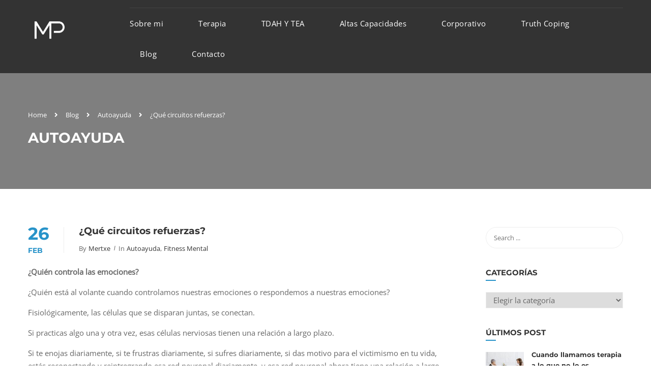

--- FILE ---
content_type: text/html; charset=UTF-8
request_url: https://www.mertxepasamontes.com/y-tu-que-sabes-dentro-de-la-madriguera-iv/
body_size: 17555
content:
<!DOCTYPE html>

<html style="overflow: auto" itemscope
	  itemtype="http://schema.org/WebPage" lang="es">
<head>
	<meta charset="UTF-8">
	<meta name="viewport" content="width=device-width, initial-scale=1">
	<link rel="profile" href="http://gmpg.org/xfn/11">
	<link rel="pingback" href="https://www.mertxepasamontes.com/xmlrpc.php">
	<link rel="dns-prefetch" href="//cdn.hu-manity.co" />
		<!-- Cookie Compliance -->
		<script type="text/javascript">var huOptions = {"appID":"wwwmertxepasamontescom-5194c82","currentLanguage":"es","blocking":false,"globalCookie":false,"isAdmin":false,"privacyConsent":true,"forms":[]};</script>
		<script type="text/javascript" src="https://cdn.hu-manity.co/hu-banner.min.js"></script><meta name='robots' content='index, follow, max-image-preview:large, max-snippet:-1, max-video-preview:-1' />
	<style>img:is([sizes="auto" i], [sizes^="auto," i]) { contain-intrinsic-size: 3000px 1500px }</style>
	
	<!-- This site is optimized with the Yoast SEO plugin v26.7 - https://yoast.com/wordpress/plugins/seo/ -->
	<title>¿Qué circuitos refuerzas? - mertxepasamontes.com</title>
	<link rel="canonical" href="https://www.mertxepasamontes.com/y-tu-que-sabes-dentro-de-la-madriguera-iv/" />
	<meta property="og:locale" content="es_ES" />
	<meta property="og:type" content="article" />
	<meta property="og:title" content="¿Qué circuitos refuerzas? - mertxepasamontes.com" />
	<meta property="og:description" content="¿Quién controla las emociones? ¿Quién está al volante cuando controlamos nuestras emociones o respondemos a nuestras emociones? Fisiológicamente, las células que se disparan juntas, se conectan. Si practicas algo una y otra vez, esas células nerviosas tienen una relación a [&hellip;]" />
	<meta property="og:url" content="https://www.mertxepasamontes.com/y-tu-que-sabes-dentro-de-la-madriguera-iv/" />
	<meta property="og:site_name" content="mertxepasamontes.com" />
	<meta property="article:publisher" content="https://www.facebook.com/mertxepasamontes" />
	<meta property="article:published_time" content="2008-02-26T21:22:17+00:00" />
	<meta name="author" content="mertxe" />
	<meta name="twitter:label1" content="Escrito por" />
	<meta name="twitter:data1" content="mertxe" />
	<meta name="twitter:label2" content="Tiempo de lectura" />
	<meta name="twitter:data2" content="1 minuto" />
	<script type="application/ld+json" class="yoast-schema-graph">{"@context":"https://schema.org","@graph":[{"@type":"Article","@id":"https://www.mertxepasamontes.com/y-tu-que-sabes-dentro-de-la-madriguera-iv/#article","isPartOf":{"@id":"https://www.mertxepasamontes.com/y-tu-que-sabes-dentro-de-la-madriguera-iv/"},"author":{"name":"mertxe","@id":"https://www.mertxepasamontes.com/#/schema/person/1d4b48a72b964a5920badca17a15dc91"},"headline":"¿Qué circuitos refuerzas?","datePublished":"2008-02-26T21:22:17+00:00","mainEntityOfPage":{"@id":"https://www.mertxepasamontes.com/y-tu-que-sabes-dentro-de-la-madriguera-iv/"},"wordCount":281,"commentCount":2,"keywords":["Emociones","Física cuántica","Joe Dispenza","Pensamiento positivo"],"articleSection":["Autoayuda","Fitness mental"],"inLanguage":"es","potentialAction":[{"@type":"CommentAction","name":"Comment","target":["https://www.mertxepasamontes.com/y-tu-que-sabes-dentro-de-la-madriguera-iv/#respond"]}]},{"@type":"WebPage","@id":"https://www.mertxepasamontes.com/y-tu-que-sabes-dentro-de-la-madriguera-iv/","url":"https://www.mertxepasamontes.com/y-tu-que-sabes-dentro-de-la-madriguera-iv/","name":"¿Qué circuitos refuerzas? - mertxepasamontes.com","isPartOf":{"@id":"https://www.mertxepasamontes.com/#website"},"datePublished":"2008-02-26T21:22:17+00:00","author":{"@id":"https://www.mertxepasamontes.com/#/schema/person/1d4b48a72b964a5920badca17a15dc91"},"breadcrumb":{"@id":"https://www.mertxepasamontes.com/y-tu-que-sabes-dentro-de-la-madriguera-iv/#breadcrumb"},"inLanguage":"es","potentialAction":[{"@type":"ReadAction","target":["https://www.mertxepasamontes.com/y-tu-que-sabes-dentro-de-la-madriguera-iv/"]}]},{"@type":"BreadcrumbList","@id":"https://www.mertxepasamontes.com/y-tu-que-sabes-dentro-de-la-madriguera-iv/#breadcrumb","itemListElement":[{"@type":"ListItem","position":1,"name":"Inicio","item":"https://www.mertxepasamontes.com/"},{"@type":"ListItem","position":2,"name":"Blog","item":"https://www.mertxepasamontes.com/blog/"},{"@type":"ListItem","position":3,"name":"¿Qué circuitos refuerzas?"}]},{"@type":"WebSite","@id":"https://www.mertxepasamontes.com/#website","url":"https://www.mertxepasamontes.com/","name":"mertxepasamontes.com","description":"Psicologia y Coaching","potentialAction":[{"@type":"SearchAction","target":{"@type":"EntryPoint","urlTemplate":"https://www.mertxepasamontes.com/?s={search_term_string}"},"query-input":{"@type":"PropertyValueSpecification","valueRequired":true,"valueName":"search_term_string"}}],"inLanguage":"es"},{"@type":"Person","@id":"https://www.mertxepasamontes.com/#/schema/person/1d4b48a72b964a5920badca17a15dc91","name":"mertxe","image":{"@type":"ImageObject","inLanguage":"es","@id":"https://www.mertxepasamontes.com/#/schema/person/image/","url":"https://secure.gravatar.com/avatar/0e42df8547f2201a7e6ec24ce6a65d6e9e1e60f22bf8e51374c5b634d353a08d?s=96&d=identicon&r=g","contentUrl":"https://secure.gravatar.com/avatar/0e42df8547f2201a7e6ec24ce6a65d6e9e1e60f22bf8e51374c5b634d353a08d?s=96&d=identicon&r=g","caption":"mertxe"},"description":"Psicóloga y terapeuta especializada en procesos de cambio vital y toma de decisiones complejas. Trabajo en la intersección entre psicología, pensamiento sistémico y modelos de complejidad, acompañando a personas y profesionales que buscan vivir con más lucidez, serenidad y coherencia.","sameAs":["http://mertxepasamontes.com","https://x.com/mertxe"],"url":"https://www.mertxepasamontes.com/author/mertxe/"}]}</script>
	<!-- / Yoast SEO plugin. -->


<link rel="alternate" type="application/rss+xml" title="mertxepasamontes.com &raquo; Feed" href="https://www.mertxepasamontes.com/feed/" />
<link rel="alternate" type="application/rss+xml" title="mertxepasamontes.com &raquo; Feed de los comentarios" href="https://www.mertxepasamontes.com/comments/feed/" />
<link rel="alternate" type="application/rss+xml" title="mertxepasamontes.com &raquo; Comentario ¿Qué circuitos refuerzas? del feed" href="https://www.mertxepasamontes.com/y-tu-que-sabes-dentro-de-la-madriguera-iv/feed/" />
<link rel='stylesheet' id='wp-block-library-css' href='https://www.mertxepasamontes.com/wp-includes/css/dist/block-library/style.min.css?ver=6.8.3' type='text/css' media='all' />
<style id='wp-block-library-theme-inline-css' type='text/css'>
.wp-block-audio :where(figcaption){color:#555;font-size:13px;text-align:center}.is-dark-theme .wp-block-audio :where(figcaption){color:#ffffffa6}.wp-block-audio{margin:0 0 1em}.wp-block-code{border:1px solid #ccc;border-radius:4px;font-family:Menlo,Consolas,monaco,monospace;padding:.8em 1em}.wp-block-embed :where(figcaption){color:#555;font-size:13px;text-align:center}.is-dark-theme .wp-block-embed :where(figcaption){color:#ffffffa6}.wp-block-embed{margin:0 0 1em}.blocks-gallery-caption{color:#555;font-size:13px;text-align:center}.is-dark-theme .blocks-gallery-caption{color:#ffffffa6}:root :where(.wp-block-image figcaption){color:#555;font-size:13px;text-align:center}.is-dark-theme :root :where(.wp-block-image figcaption){color:#ffffffa6}.wp-block-image{margin:0 0 1em}.wp-block-pullquote{border-bottom:4px solid;border-top:4px solid;color:currentColor;margin-bottom:1.75em}.wp-block-pullquote cite,.wp-block-pullquote footer,.wp-block-pullquote__citation{color:currentColor;font-size:.8125em;font-style:normal;text-transform:uppercase}.wp-block-quote{border-left:.25em solid;margin:0 0 1.75em;padding-left:1em}.wp-block-quote cite,.wp-block-quote footer{color:currentColor;font-size:.8125em;font-style:normal;position:relative}.wp-block-quote:where(.has-text-align-right){border-left:none;border-right:.25em solid;padding-left:0;padding-right:1em}.wp-block-quote:where(.has-text-align-center){border:none;padding-left:0}.wp-block-quote.is-large,.wp-block-quote.is-style-large,.wp-block-quote:where(.is-style-plain){border:none}.wp-block-search .wp-block-search__label{font-weight:700}.wp-block-search__button{border:1px solid #ccc;padding:.375em .625em}:where(.wp-block-group.has-background){padding:1.25em 2.375em}.wp-block-separator.has-css-opacity{opacity:.4}.wp-block-separator{border:none;border-bottom:2px solid;margin-left:auto;margin-right:auto}.wp-block-separator.has-alpha-channel-opacity{opacity:1}.wp-block-separator:not(.is-style-wide):not(.is-style-dots){width:100px}.wp-block-separator.has-background:not(.is-style-dots){border-bottom:none;height:1px}.wp-block-separator.has-background:not(.is-style-wide):not(.is-style-dots){height:2px}.wp-block-table{margin:0 0 1em}.wp-block-table td,.wp-block-table th{word-break:normal}.wp-block-table :where(figcaption){color:#555;font-size:13px;text-align:center}.is-dark-theme .wp-block-table :where(figcaption){color:#ffffffa6}.wp-block-video :where(figcaption){color:#555;font-size:13px;text-align:center}.is-dark-theme .wp-block-video :where(figcaption){color:#ffffffa6}.wp-block-video{margin:0 0 1em}:root :where(.wp-block-template-part.has-background){margin-bottom:0;margin-top:0;padding:1.25em 2.375em}
</style>
<style id='classic-theme-styles-inline-css' type='text/css'>
/*! This file is auto-generated */
.wp-block-button__link{color:#fff;background-color:#32373c;border-radius:9999px;box-shadow:none;text-decoration:none;padding:calc(.667em + 2px) calc(1.333em + 2px);font-size:1.125em}.wp-block-file__button{background:#32373c;color:#fff;text-decoration:none}
</style>
<style id='global-styles-inline-css' type='text/css'>
:root{--wp--preset--aspect-ratio--square: 1;--wp--preset--aspect-ratio--4-3: 4/3;--wp--preset--aspect-ratio--3-4: 3/4;--wp--preset--aspect-ratio--3-2: 3/2;--wp--preset--aspect-ratio--2-3: 2/3;--wp--preset--aspect-ratio--16-9: 16/9;--wp--preset--aspect-ratio--9-16: 9/16;--wp--preset--color--black: #000000;--wp--preset--color--cyan-bluish-gray: #abb8c3;--wp--preset--color--white: #ffffff;--wp--preset--color--pale-pink: #f78da7;--wp--preset--color--vivid-red: #cf2e2e;--wp--preset--color--luminous-vivid-orange: #ff6900;--wp--preset--color--luminous-vivid-amber: #fcb900;--wp--preset--color--light-green-cyan: #7bdcb5;--wp--preset--color--vivid-green-cyan: #00d084;--wp--preset--color--pale-cyan-blue: #8ed1fc;--wp--preset--color--vivid-cyan-blue: #0693e3;--wp--preset--color--vivid-purple: #9b51e0;--wp--preset--color--primary: #2893c9;--wp--preset--color--title: #333;--wp--preset--color--sub-title: #999;--wp--preset--color--border-input: #ddd;--wp--preset--gradient--vivid-cyan-blue-to-vivid-purple: linear-gradient(135deg,rgba(6,147,227,1) 0%,rgb(155,81,224) 100%);--wp--preset--gradient--light-green-cyan-to-vivid-green-cyan: linear-gradient(135deg,rgb(122,220,180) 0%,rgb(0,208,130) 100%);--wp--preset--gradient--luminous-vivid-amber-to-luminous-vivid-orange: linear-gradient(135deg,rgba(252,185,0,1) 0%,rgba(255,105,0,1) 100%);--wp--preset--gradient--luminous-vivid-orange-to-vivid-red: linear-gradient(135deg,rgba(255,105,0,1) 0%,rgb(207,46,46) 100%);--wp--preset--gradient--very-light-gray-to-cyan-bluish-gray: linear-gradient(135deg,rgb(238,238,238) 0%,rgb(169,184,195) 100%);--wp--preset--gradient--cool-to-warm-spectrum: linear-gradient(135deg,rgb(74,234,220) 0%,rgb(151,120,209) 20%,rgb(207,42,186) 40%,rgb(238,44,130) 60%,rgb(251,105,98) 80%,rgb(254,248,76) 100%);--wp--preset--gradient--blush-light-purple: linear-gradient(135deg,rgb(255,206,236) 0%,rgb(152,150,240) 100%);--wp--preset--gradient--blush-bordeaux: linear-gradient(135deg,rgb(254,205,165) 0%,rgb(254,45,45) 50%,rgb(107,0,62) 100%);--wp--preset--gradient--luminous-dusk: linear-gradient(135deg,rgb(255,203,112) 0%,rgb(199,81,192) 50%,rgb(65,88,208) 100%);--wp--preset--gradient--pale-ocean: linear-gradient(135deg,rgb(255,245,203) 0%,rgb(182,227,212) 50%,rgb(51,167,181) 100%);--wp--preset--gradient--electric-grass: linear-gradient(135deg,rgb(202,248,128) 0%,rgb(113,206,126) 100%);--wp--preset--gradient--midnight: linear-gradient(135deg,rgb(2,3,129) 0%,rgb(40,116,252) 100%);--wp--preset--font-size--small: 13px;--wp--preset--font-size--medium: 20px;--wp--preset--font-size--large: 28px;--wp--preset--font-size--x-large: 42px;--wp--preset--font-size--normal: 15px;--wp--preset--font-size--huge: 36px;--wp--preset--spacing--20: 0.44rem;--wp--preset--spacing--30: 0.67rem;--wp--preset--spacing--40: 1rem;--wp--preset--spacing--50: 1.5rem;--wp--preset--spacing--60: 2.25rem;--wp--preset--spacing--70: 3.38rem;--wp--preset--spacing--80: 5.06rem;--wp--preset--shadow--natural: 6px 6px 9px rgba(0, 0, 0, 0.2);--wp--preset--shadow--deep: 12px 12px 50px rgba(0, 0, 0, 0.4);--wp--preset--shadow--sharp: 6px 6px 0px rgba(0, 0, 0, 0.2);--wp--preset--shadow--outlined: 6px 6px 0px -3px rgba(255, 255, 255, 1), 6px 6px rgba(0, 0, 0, 1);--wp--preset--shadow--crisp: 6px 6px 0px rgba(0, 0, 0, 1);}:where(.is-layout-flex){gap: 0.5em;}:where(.is-layout-grid){gap: 0.5em;}body .is-layout-flex{display: flex;}.is-layout-flex{flex-wrap: wrap;align-items: center;}.is-layout-flex > :is(*, div){margin: 0;}body .is-layout-grid{display: grid;}.is-layout-grid > :is(*, div){margin: 0;}:where(.wp-block-columns.is-layout-flex){gap: 2em;}:where(.wp-block-columns.is-layout-grid){gap: 2em;}:where(.wp-block-post-template.is-layout-flex){gap: 1.25em;}:where(.wp-block-post-template.is-layout-grid){gap: 1.25em;}.has-black-color{color: var(--wp--preset--color--black) !important;}.has-cyan-bluish-gray-color{color: var(--wp--preset--color--cyan-bluish-gray) !important;}.has-white-color{color: var(--wp--preset--color--white) !important;}.has-pale-pink-color{color: var(--wp--preset--color--pale-pink) !important;}.has-vivid-red-color{color: var(--wp--preset--color--vivid-red) !important;}.has-luminous-vivid-orange-color{color: var(--wp--preset--color--luminous-vivid-orange) !important;}.has-luminous-vivid-amber-color{color: var(--wp--preset--color--luminous-vivid-amber) !important;}.has-light-green-cyan-color{color: var(--wp--preset--color--light-green-cyan) !important;}.has-vivid-green-cyan-color{color: var(--wp--preset--color--vivid-green-cyan) !important;}.has-pale-cyan-blue-color{color: var(--wp--preset--color--pale-cyan-blue) !important;}.has-vivid-cyan-blue-color{color: var(--wp--preset--color--vivid-cyan-blue) !important;}.has-vivid-purple-color{color: var(--wp--preset--color--vivid-purple) !important;}.has-black-background-color{background-color: var(--wp--preset--color--black) !important;}.has-cyan-bluish-gray-background-color{background-color: var(--wp--preset--color--cyan-bluish-gray) !important;}.has-white-background-color{background-color: var(--wp--preset--color--white) !important;}.has-pale-pink-background-color{background-color: var(--wp--preset--color--pale-pink) !important;}.has-vivid-red-background-color{background-color: var(--wp--preset--color--vivid-red) !important;}.has-luminous-vivid-orange-background-color{background-color: var(--wp--preset--color--luminous-vivid-orange) !important;}.has-luminous-vivid-amber-background-color{background-color: var(--wp--preset--color--luminous-vivid-amber) !important;}.has-light-green-cyan-background-color{background-color: var(--wp--preset--color--light-green-cyan) !important;}.has-vivid-green-cyan-background-color{background-color: var(--wp--preset--color--vivid-green-cyan) !important;}.has-pale-cyan-blue-background-color{background-color: var(--wp--preset--color--pale-cyan-blue) !important;}.has-vivid-cyan-blue-background-color{background-color: var(--wp--preset--color--vivid-cyan-blue) !important;}.has-vivid-purple-background-color{background-color: var(--wp--preset--color--vivid-purple) !important;}.has-black-border-color{border-color: var(--wp--preset--color--black) !important;}.has-cyan-bluish-gray-border-color{border-color: var(--wp--preset--color--cyan-bluish-gray) !important;}.has-white-border-color{border-color: var(--wp--preset--color--white) !important;}.has-pale-pink-border-color{border-color: var(--wp--preset--color--pale-pink) !important;}.has-vivid-red-border-color{border-color: var(--wp--preset--color--vivid-red) !important;}.has-luminous-vivid-orange-border-color{border-color: var(--wp--preset--color--luminous-vivid-orange) !important;}.has-luminous-vivid-amber-border-color{border-color: var(--wp--preset--color--luminous-vivid-amber) !important;}.has-light-green-cyan-border-color{border-color: var(--wp--preset--color--light-green-cyan) !important;}.has-vivid-green-cyan-border-color{border-color: var(--wp--preset--color--vivid-green-cyan) !important;}.has-pale-cyan-blue-border-color{border-color: var(--wp--preset--color--pale-cyan-blue) !important;}.has-vivid-cyan-blue-border-color{border-color: var(--wp--preset--color--vivid-cyan-blue) !important;}.has-vivid-purple-border-color{border-color: var(--wp--preset--color--vivid-purple) !important;}.has-vivid-cyan-blue-to-vivid-purple-gradient-background{background: var(--wp--preset--gradient--vivid-cyan-blue-to-vivid-purple) !important;}.has-light-green-cyan-to-vivid-green-cyan-gradient-background{background: var(--wp--preset--gradient--light-green-cyan-to-vivid-green-cyan) !important;}.has-luminous-vivid-amber-to-luminous-vivid-orange-gradient-background{background: var(--wp--preset--gradient--luminous-vivid-amber-to-luminous-vivid-orange) !important;}.has-luminous-vivid-orange-to-vivid-red-gradient-background{background: var(--wp--preset--gradient--luminous-vivid-orange-to-vivid-red) !important;}.has-very-light-gray-to-cyan-bluish-gray-gradient-background{background: var(--wp--preset--gradient--very-light-gray-to-cyan-bluish-gray) !important;}.has-cool-to-warm-spectrum-gradient-background{background: var(--wp--preset--gradient--cool-to-warm-spectrum) !important;}.has-blush-light-purple-gradient-background{background: var(--wp--preset--gradient--blush-light-purple) !important;}.has-blush-bordeaux-gradient-background{background: var(--wp--preset--gradient--blush-bordeaux) !important;}.has-luminous-dusk-gradient-background{background: var(--wp--preset--gradient--luminous-dusk) !important;}.has-pale-ocean-gradient-background{background: var(--wp--preset--gradient--pale-ocean) !important;}.has-electric-grass-gradient-background{background: var(--wp--preset--gradient--electric-grass) !important;}.has-midnight-gradient-background{background: var(--wp--preset--gradient--midnight) !important;}.has-small-font-size{font-size: var(--wp--preset--font-size--small) !important;}.has-medium-font-size{font-size: var(--wp--preset--font-size--medium) !important;}.has-large-font-size{font-size: var(--wp--preset--font-size--large) !important;}.has-x-large-font-size{font-size: var(--wp--preset--font-size--x-large) !important;}
:where(.wp-block-post-template.is-layout-flex){gap: 1.25em;}:where(.wp-block-post-template.is-layout-grid){gap: 1.25em;}
:where(.wp-block-columns.is-layout-flex){gap: 2em;}:where(.wp-block-columns.is-layout-grid){gap: 2em;}
:root :where(.wp-block-pullquote){font-size: 1.5em;line-height: 1.6;}
</style>
<link rel='stylesheet' id='thim-font-icon7-css' href='https://www.mertxepasamontes.com/wp-content/themes/coaching/assets/css/font-pe-icon-7.css?ver=6.8.3' type='text/css' media='all' />
<link rel='stylesheet' id='thim-font-ion-icons-css' href='https://www.mertxepasamontes.com/wp-content/themes/coaching/assets/css/ionicons.min.css?ver=3.8.9' type='text/css' media='all' />
<link rel='stylesheet' id='thim-slick-css' href='https://www.mertxepasamontes.com/wp-content/themes/coaching/assets/css/slick.css?ver=6.8.3' type='text/css' media='all' />
<link rel='stylesheet' id='thim-flaticon-style-css' href='https://www.mertxepasamontes.com/wp-content/themes/coaching/assets/css/flaticon.css?ver=6.8.3' type='text/css' media='all' />
<link rel='stylesheet' id='thim-style-css' href='https://www.mertxepasamontes.com/wp-content/themes/coaching/style.css?ver=3.8.9' type='text/css' media='all' />
<style id='thim-style-inline-css' type='text/css'>
:root{--thim-container-width:1340px;--thim-body-primary-color:#2893c9;--thim_body_primary_color_rgb:40,147,201;--thim-button-text-color:#fff;--thim-button-hover-color:#005b8b;--thim_button_hover_color_rgb:0,91,139;--thim-width-logo:80px;--thim-bg-color-toolbar:rgba(219,4,61,0);--thim-text-color-toolbar:#ffffff;--thim-link-color-toolbar:#fff;--thim-border-color-toolbar:rgba(102,102,102,0.35);--thim-toolbar-font-size:12px;--thim-bg-main-menu-color:rgba(0,0,0,0.8);--thim-main-menu-font-family:Open Sans;--thim-main-menu-variant:700;--thim-main-menu-font-size:17px;--thim-main-menu-text-transform:uppercase;--thim-main-menu-text-color:#ffffff;--thim_main_menu_text_color_rgb:255,255,255;--thim-main-menu-text-hover-color:#ffffff;--thim-sticky-bg-main-menu-color:rgba(0,0,0,0.8);--thim-sticky-main-menu-text-color:#ffffff;--thim_sticky_main_menu_text_color_rgb:255,255,255;--thim-sticky-main-menu-text-hover-color:#ffffff;--thim-sub-menu-bg-color:#fff;--thim-sub-menu-border-color:rgba(43,43,43,0);--thim-sub-menu-text-color:#999;--thim-sub-menu-text-color-hover:#333;--thim-bg-mobile-menu-color:#232323;--thim-mobile-menu-text-color:#777;--thim_mobile_menu_text_color_rgb:119,7,;--thim-mobile-menu-text-hover-color:#fff;--thim-footer-font-title-font-weight:500;--thim-font-body-font-family:Open Sans;--thim-font-body-variant:regular;--thim-font-body-font-size:15px;--thim-font-body-line-height:1.7em;--thim-font-body-color:#666;--thim-font-title-font-family:Montserrat;--thim-font-title-color:#333333;--thim-font-title-variant:700;--thim-font-h1-font-size:36px;--thim-font-h1-line-height:1.6em;--thim-font-h1-text-transform:none;--thim-font-h2-font-size:28px;--thim-font-h2-line-height:1.6em;--thim-font-h2-text-transform:none;--thim-font-h3-font-size:24px;--thim-font-h3-line-height:1.6em;--thim-font-h3-text-transform:none;--thim-font-h4-font-size:18px;--thim-font-h4-line-height:1.6em;--thim-font-h4-text-transform:none;--thim-font-h5-font-size:16px;--thim-font-h5-line-height:1.6em;--thim-font-h5-text-transform:none;--thim-font-h6-font-size:16px;--thim-font-h6-line-height:1.4em;--thim-font-h6-text-transform:none;--thim-font-button-font-size:14px;--thim-font-button-line-height:1.6em;--thim-font-button-text-transform:uppercase;--thim-font-button-variant:600;--thim-preload-style-background:#ffffff;--thim-preload-style-color:#2e91d3;--thim-footer-bg-color:#111111;--thim-footer-color-title:#fff;--thim-footer-color-text:#bbbbbb;--thim-copyright-bg-color:#111111;--thim-copyright-text-color:#999999;--thim-copyright-link-color:#fff;--thim-copyright-border-color:#222;--thim-bg-pattern:url("http://coachingwp.staging.wpengine.com/wp-content/themes/coaching/images/patterns/pattern1.png");--thim-bg-repeat:no-repeat;--thim-bg-position:center center;--thim-bg-attachment:inherit;--thim-bg-size:inherit;--thim-footer-bg-repeat:no-repeat;--thim-footer-bg-position:left top;--thim-footer-bg-size:inherit;--thim-footer-bg-attachment:inherit;--thim-body-bg-color:#fff;}.thim-widget-testimonials .thim-testimonial-carousel .owl-stage-outer .owl-item .testimonial-item .testimonial-content {
  color: #000;
}

.breadcrumbs-wrapper #breadcrumbs a {
		color: #fff;
}

/* --- Ajustes del menú --- */
#site-navigation a,
#main-navigation a,
#masthead .navbar-nav > li > a {
    text-transform: none !important;   /* quitar mayúsculas */
    font-size: 15px !important;         /* tamaño reducido */
    font-weight: 400 !important;        /* menos 'gordo' */
    letter-spacing: 0.5px;              /* elegante */
}

#masthead .navbar-nav > li {
    margin-right: 25px !important;      /* más espacio entre elementos */
}

#masthead {
    padding-top: 8px !important;        /* barra más fina */
    padding-bottom: 8px !important;
}
</style>
<link rel='stylesheet' id='font-awesome-5-all-css' href='https://www.mertxepasamontes.com/wp-content/themes/coaching/assets/css/all.min.css?ver=3.8.9' type='text/css' media='all' />
<link rel='stylesheet' id='font-awesome-4-shim-css' href='https://www.mertxepasamontes.com/wp-content/themes/coaching/assets/css/v4-shims.min.css?ver=3.8.9' type='text/css' media='all' />
<script type="text/javascript" src="https://www.mertxepasamontes.com/wp-includes/js/tinymce/tinymce.min.js?ver=49110-20250317" id="wp-tinymce-root-js"></script>
<script type="text/javascript" src="https://www.mertxepasamontes.com/wp-includes/js/tinymce/plugins/compat3x/plugin.min.js?ver=49110-20250317" id="wp-tinymce-js"></script>
<script type="text/javascript" src="https://www.mertxepasamontes.com/wp-includes/js/jquery/jquery.min.js?ver=3.7.1" id="jquery-core-js"></script>
<script type="text/javascript" src="https://www.mertxepasamontes.com/wp-includes/js/jquery/jquery-migrate.min.js?ver=3.4.1" id="jquery-migrate-js"></script>
<link rel="https://api.w.org/" href="https://www.mertxepasamontes.com/wp-json/" /><link rel="alternate" title="JSON" type="application/json" href="https://www.mertxepasamontes.com/wp-json/wp/v2/posts/58" /><link rel="EditURI" type="application/rsd+xml" title="RSD" href="https://www.mertxepasamontes.com/xmlrpc.php?rsd" />
<meta name="generator" content="WordPress 6.8.3" />
<link rel='shortlink' href='https://www.mertxepasamontes.com/?p=58' />
<link rel="alternate" title="oEmbed (JSON)" type="application/json+oembed" href="https://www.mertxepasamontes.com/wp-json/oembed/1.0/embed?url=https%3A%2F%2Fwww.mertxepasamontes.com%2Fy-tu-que-sabes-dentro-de-la-madriguera-iv%2F" />
<link rel="alternate" title="oEmbed (XML)" type="text/xml+oembed" href="https://www.mertxepasamontes.com/wp-json/oembed/1.0/embed?url=https%3A%2F%2Fwww.mertxepasamontes.com%2Fy-tu-que-sabes-dentro-de-la-madriguera-iv%2F&#038;format=xml" />
            <script type="text/javascript">
                function tc_insert_internal_css(css) {
                    var tc_style = document.createElement("style");
                    tc_style.type = "text/css";
                    tc_style.setAttribute('data-type', 'tc-internal-css');
                    var tc_style_content = document.createTextNode(css);
                    tc_style.appendChild(tc_style_content);
                    document.head.appendChild(tc_style);
                }
            </script>
			<link rel="icon" href="https://www.mertxepasamontes.com/wp-content/uploads/2025/12/cropped-mp-mertxe-negro-32x32.png" sizes="32x32" />
<link rel="icon" href="https://www.mertxepasamontes.com/wp-content/uploads/2025/12/cropped-mp-mertxe-negro-192x192.png" sizes="192x192" />
<link rel="apple-touch-icon" href="https://www.mertxepasamontes.com/wp-content/uploads/2025/12/cropped-mp-mertxe-negro-180x180.png" />
<meta name="msapplication-TileImage" content="https://www.mertxepasamontes.com/wp-content/uploads/2025/12/cropped-mp-mertxe-negro-270x270.png" />
<style id="thim-customizer-inline-styles">/* cyrillic-ext */
@font-face {
  font-family: 'Montserrat';
  font-style: normal;
  font-weight: 400;
  font-display: swap;
  src: url(https://www.mertxepasamontes.com/wp-content/uploads/thim-fonts/montserrat/JTUSjIg1_i6t8kCHKm459WRhyzbi.woff2) format('woff2');
  unicode-range: U+0460-052F, U+1C80-1C8A, U+20B4, U+2DE0-2DFF, U+A640-A69F, U+FE2E-FE2F;
}
/* cyrillic */
@font-face {
  font-family: 'Montserrat';
  font-style: normal;
  font-weight: 400;
  font-display: swap;
  src: url(https://www.mertxepasamontes.com/wp-content/uploads/thim-fonts/montserrat/JTUSjIg1_i6t8kCHKm459W1hyzbi.woff2) format('woff2');
  unicode-range: U+0301, U+0400-045F, U+0490-0491, U+04B0-04B1, U+2116;
}
/* vietnamese */
@font-face {
  font-family: 'Montserrat';
  font-style: normal;
  font-weight: 400;
  font-display: swap;
  src: url(https://www.mertxepasamontes.com/wp-content/uploads/thim-fonts/montserrat/JTUSjIg1_i6t8kCHKm459WZhyzbi.woff2) format('woff2');
  unicode-range: U+0102-0103, U+0110-0111, U+0128-0129, U+0168-0169, U+01A0-01A1, U+01AF-01B0, U+0300-0301, U+0303-0304, U+0308-0309, U+0323, U+0329, U+1EA0-1EF9, U+20AB;
}
/* latin-ext */
@font-face {
  font-family: 'Montserrat';
  font-style: normal;
  font-weight: 400;
  font-display: swap;
  src: url(https://www.mertxepasamontes.com/wp-content/uploads/thim-fonts/montserrat/JTUSjIg1_i6t8kCHKm459Wdhyzbi.woff2) format('woff2');
  unicode-range: U+0100-02BA, U+02BD-02C5, U+02C7-02CC, U+02CE-02D7, U+02DD-02FF, U+0304, U+0308, U+0329, U+1D00-1DBF, U+1E00-1E9F, U+1EF2-1EFF, U+2020, U+20A0-20AB, U+20AD-20C0, U+2113, U+2C60-2C7F, U+A720-A7FF;
}
/* latin */
@font-face {
  font-family: 'Montserrat';
  font-style: normal;
  font-weight: 400;
  font-display: swap;
  src: url(https://www.mertxepasamontes.com/wp-content/uploads/thim-fonts/montserrat/JTUSjIg1_i6t8kCHKm459Wlhyw.woff2) format('woff2');
  unicode-range: U+0000-00FF, U+0131, U+0152-0153, U+02BB-02BC, U+02C6, U+02DA, U+02DC, U+0304, U+0308, U+0329, U+2000-206F, U+20AC, U+2122, U+2191, U+2193, U+2212, U+2215, U+FEFF, U+FFFD;
}
/* cyrillic-ext */
@font-face {
  font-family: 'Montserrat';
  font-style: normal;
  font-weight: 700;
  font-display: swap;
  src: url(https://www.mertxepasamontes.com/wp-content/uploads/thim-fonts/montserrat/JTUSjIg1_i6t8kCHKm459WRhyzbi.woff2) format('woff2');
  unicode-range: U+0460-052F, U+1C80-1C8A, U+20B4, U+2DE0-2DFF, U+A640-A69F, U+FE2E-FE2F;
}
/* cyrillic */
@font-face {
  font-family: 'Montserrat';
  font-style: normal;
  font-weight: 700;
  font-display: swap;
  src: url(https://www.mertxepasamontes.com/wp-content/uploads/thim-fonts/montserrat/JTUSjIg1_i6t8kCHKm459W1hyzbi.woff2) format('woff2');
  unicode-range: U+0301, U+0400-045F, U+0490-0491, U+04B0-04B1, U+2116;
}
/* vietnamese */
@font-face {
  font-family: 'Montserrat';
  font-style: normal;
  font-weight: 700;
  font-display: swap;
  src: url(https://www.mertxepasamontes.com/wp-content/uploads/thim-fonts/montserrat/JTUSjIg1_i6t8kCHKm459WZhyzbi.woff2) format('woff2');
  unicode-range: U+0102-0103, U+0110-0111, U+0128-0129, U+0168-0169, U+01A0-01A1, U+01AF-01B0, U+0300-0301, U+0303-0304, U+0308-0309, U+0323, U+0329, U+1EA0-1EF9, U+20AB;
}
/* latin-ext */
@font-face {
  font-family: 'Montserrat';
  font-style: normal;
  font-weight: 700;
  font-display: swap;
  src: url(https://www.mertxepasamontes.com/wp-content/uploads/thim-fonts/montserrat/JTUSjIg1_i6t8kCHKm459Wdhyzbi.woff2) format('woff2');
  unicode-range: U+0100-02BA, U+02BD-02C5, U+02C7-02CC, U+02CE-02D7, U+02DD-02FF, U+0304, U+0308, U+0329, U+1D00-1DBF, U+1E00-1E9F, U+1EF2-1EFF, U+2020, U+20A0-20AB, U+20AD-20C0, U+2113, U+2C60-2C7F, U+A720-A7FF;
}
/* latin */
@font-face {
  font-family: 'Montserrat';
  font-style: normal;
  font-weight: 700;
  font-display: swap;
  src: url(https://www.mertxepasamontes.com/wp-content/uploads/thim-fonts/montserrat/JTUSjIg1_i6t8kCHKm459Wlhyw.woff2) format('woff2');
  unicode-range: U+0000-00FF, U+0131, U+0152-0153, U+02BB-02BC, U+02C6, U+02DA, U+02DC, U+0304, U+0308, U+0329, U+2000-206F, U+20AC, U+2122, U+2191, U+2193, U+2212, U+2215, U+FEFF, U+FFFD;
}
/* cyrillic-ext */
@font-face {
  font-family: 'Open Sans';
  font-style: normal;
  font-weight: 400;
  font-stretch: 100%;
  font-display: swap;
  src: url(https://www.mertxepasamontes.com/wp-content/uploads/thim-fonts/open-sans/memSYaGs126MiZpBA-UvWbX2vVnXBbObj2OVZyOOSr4dVJWUgsjZ0B4taVIGxA.woff2) format('woff2');
  unicode-range: U+0460-052F, U+1C80-1C8A, U+20B4, U+2DE0-2DFF, U+A640-A69F, U+FE2E-FE2F;
}
/* cyrillic */
@font-face {
  font-family: 'Open Sans';
  font-style: normal;
  font-weight: 400;
  font-stretch: 100%;
  font-display: swap;
  src: url(https://www.mertxepasamontes.com/wp-content/uploads/thim-fonts/open-sans/memSYaGs126MiZpBA-UvWbX2vVnXBbObj2OVZyOOSr4dVJWUgsjZ0B4kaVIGxA.woff2) format('woff2');
  unicode-range: U+0301, U+0400-045F, U+0490-0491, U+04B0-04B1, U+2116;
}
/* greek-ext */
@font-face {
  font-family: 'Open Sans';
  font-style: normal;
  font-weight: 400;
  font-stretch: 100%;
  font-display: swap;
  src: url(https://www.mertxepasamontes.com/wp-content/uploads/thim-fonts/open-sans/memSYaGs126MiZpBA-UvWbX2vVnXBbObj2OVZyOOSr4dVJWUgsjZ0B4saVIGxA.woff2) format('woff2');
  unicode-range: U+1F00-1FFF;
}
/* greek */
@font-face {
  font-family: 'Open Sans';
  font-style: normal;
  font-weight: 400;
  font-stretch: 100%;
  font-display: swap;
  src: url(https://www.mertxepasamontes.com/wp-content/uploads/thim-fonts/open-sans/memSYaGs126MiZpBA-UvWbX2vVnXBbObj2OVZyOOSr4dVJWUgsjZ0B4jaVIGxA.woff2) format('woff2');
  unicode-range: U+0370-0377, U+037A-037F, U+0384-038A, U+038C, U+038E-03A1, U+03A3-03FF;
}
/* hebrew */
@font-face {
  font-family: 'Open Sans';
  font-style: normal;
  font-weight: 400;
  font-stretch: 100%;
  font-display: swap;
  src: url(https://www.mertxepasamontes.com/wp-content/uploads/thim-fonts/open-sans/memSYaGs126MiZpBA-UvWbX2vVnXBbObj2OVZyOOSr4dVJWUgsjZ0B4iaVIGxA.woff2) format('woff2');
  unicode-range: U+0307-0308, U+0590-05FF, U+200C-2010, U+20AA, U+25CC, U+FB1D-FB4F;
}
/* math */
@font-face {
  font-family: 'Open Sans';
  font-style: normal;
  font-weight: 400;
  font-stretch: 100%;
  font-display: swap;
  src: url(https://www.mertxepasamontes.com/wp-content/uploads/thim-fonts/open-sans/memSYaGs126MiZpBA-UvWbX2vVnXBbObj2OVZyOOSr4dVJWUgsjZ0B5caVIGxA.woff2) format('woff2');
  unicode-range: U+0302-0303, U+0305, U+0307-0308, U+0310, U+0312, U+0315, U+031A, U+0326-0327, U+032C, U+032F-0330, U+0332-0333, U+0338, U+033A, U+0346, U+034D, U+0391-03A1, U+03A3-03A9, U+03B1-03C9, U+03D1, U+03D5-03D6, U+03F0-03F1, U+03F4-03F5, U+2016-2017, U+2034-2038, U+203C, U+2040, U+2043, U+2047, U+2050, U+2057, U+205F, U+2070-2071, U+2074-208E, U+2090-209C, U+20D0-20DC, U+20E1, U+20E5-20EF, U+2100-2112, U+2114-2115, U+2117-2121, U+2123-214F, U+2190, U+2192, U+2194-21AE, U+21B0-21E5, U+21F1-21F2, U+21F4-2211, U+2213-2214, U+2216-22FF, U+2308-230B, U+2310, U+2319, U+231C-2321, U+2336-237A, U+237C, U+2395, U+239B-23B7, U+23D0, U+23DC-23E1, U+2474-2475, U+25AF, U+25B3, U+25B7, U+25BD, U+25C1, U+25CA, U+25CC, U+25FB, U+266D-266F, U+27C0-27FF, U+2900-2AFF, U+2B0E-2B11, U+2B30-2B4C, U+2BFE, U+3030, U+FF5B, U+FF5D, U+1D400-1D7FF, U+1EE00-1EEFF;
}
/* symbols */
@font-face {
  font-family: 'Open Sans';
  font-style: normal;
  font-weight: 400;
  font-stretch: 100%;
  font-display: swap;
  src: url(https://www.mertxepasamontes.com/wp-content/uploads/thim-fonts/open-sans/memSYaGs126MiZpBA-UvWbX2vVnXBbObj2OVZyOOSr4dVJWUgsjZ0B5OaVIGxA.woff2) format('woff2');
  unicode-range: U+0001-000C, U+000E-001F, U+007F-009F, U+20DD-20E0, U+20E2-20E4, U+2150-218F, U+2190, U+2192, U+2194-2199, U+21AF, U+21E6-21F0, U+21F3, U+2218-2219, U+2299, U+22C4-22C6, U+2300-243F, U+2440-244A, U+2460-24FF, U+25A0-27BF, U+2800-28FF, U+2921-2922, U+2981, U+29BF, U+29EB, U+2B00-2BFF, U+4DC0-4DFF, U+FFF9-FFFB, U+10140-1018E, U+10190-1019C, U+101A0, U+101D0-101FD, U+102E0-102FB, U+10E60-10E7E, U+1D2C0-1D2D3, U+1D2E0-1D37F, U+1F000-1F0FF, U+1F100-1F1AD, U+1F1E6-1F1FF, U+1F30D-1F30F, U+1F315, U+1F31C, U+1F31E, U+1F320-1F32C, U+1F336, U+1F378, U+1F37D, U+1F382, U+1F393-1F39F, U+1F3A7-1F3A8, U+1F3AC-1F3AF, U+1F3C2, U+1F3C4-1F3C6, U+1F3CA-1F3CE, U+1F3D4-1F3E0, U+1F3ED, U+1F3F1-1F3F3, U+1F3F5-1F3F7, U+1F408, U+1F415, U+1F41F, U+1F426, U+1F43F, U+1F441-1F442, U+1F444, U+1F446-1F449, U+1F44C-1F44E, U+1F453, U+1F46A, U+1F47D, U+1F4A3, U+1F4B0, U+1F4B3, U+1F4B9, U+1F4BB, U+1F4BF, U+1F4C8-1F4CB, U+1F4D6, U+1F4DA, U+1F4DF, U+1F4E3-1F4E6, U+1F4EA-1F4ED, U+1F4F7, U+1F4F9-1F4FB, U+1F4FD-1F4FE, U+1F503, U+1F507-1F50B, U+1F50D, U+1F512-1F513, U+1F53E-1F54A, U+1F54F-1F5FA, U+1F610, U+1F650-1F67F, U+1F687, U+1F68D, U+1F691, U+1F694, U+1F698, U+1F6AD, U+1F6B2, U+1F6B9-1F6BA, U+1F6BC, U+1F6C6-1F6CF, U+1F6D3-1F6D7, U+1F6E0-1F6EA, U+1F6F0-1F6F3, U+1F6F7-1F6FC, U+1F700-1F7FF, U+1F800-1F80B, U+1F810-1F847, U+1F850-1F859, U+1F860-1F887, U+1F890-1F8AD, U+1F8B0-1F8BB, U+1F8C0-1F8C1, U+1F900-1F90B, U+1F93B, U+1F946, U+1F984, U+1F996, U+1F9E9, U+1FA00-1FA6F, U+1FA70-1FA7C, U+1FA80-1FA89, U+1FA8F-1FAC6, U+1FACE-1FADC, U+1FADF-1FAE9, U+1FAF0-1FAF8, U+1FB00-1FBFF;
}
/* vietnamese */
@font-face {
  font-family: 'Open Sans';
  font-style: normal;
  font-weight: 400;
  font-stretch: 100%;
  font-display: swap;
  src: url(https://www.mertxepasamontes.com/wp-content/uploads/thim-fonts/open-sans/memSYaGs126MiZpBA-UvWbX2vVnXBbObj2OVZyOOSr4dVJWUgsjZ0B4vaVIGxA.woff2) format('woff2');
  unicode-range: U+0102-0103, U+0110-0111, U+0128-0129, U+0168-0169, U+01A0-01A1, U+01AF-01B0, U+0300-0301, U+0303-0304, U+0308-0309, U+0323, U+0329, U+1EA0-1EF9, U+20AB;
}
/* latin-ext */
@font-face {
  font-family: 'Open Sans';
  font-style: normal;
  font-weight: 400;
  font-stretch: 100%;
  font-display: swap;
  src: url(https://www.mertxepasamontes.com/wp-content/uploads/thim-fonts/open-sans/memSYaGs126MiZpBA-UvWbX2vVnXBbObj2OVZyOOSr4dVJWUgsjZ0B4uaVIGxA.woff2) format('woff2');
  unicode-range: U+0100-02BA, U+02BD-02C5, U+02C7-02CC, U+02CE-02D7, U+02DD-02FF, U+0304, U+0308, U+0329, U+1D00-1DBF, U+1E00-1E9F, U+1EF2-1EFF, U+2020, U+20A0-20AB, U+20AD-20C0, U+2113, U+2C60-2C7F, U+A720-A7FF;
}
/* latin */
@font-face {
  font-family: 'Open Sans';
  font-style: normal;
  font-weight: 400;
  font-stretch: 100%;
  font-display: swap;
  src: url(https://www.mertxepasamontes.com/wp-content/uploads/thim-fonts/open-sans/memSYaGs126MiZpBA-UvWbX2vVnXBbObj2OVZyOOSr4dVJWUgsjZ0B4gaVI.woff2) format('woff2');
  unicode-range: U+0000-00FF, U+0131, U+0152-0153, U+02BB-02BC, U+02C6, U+02DA, U+02DC, U+0304, U+0308, U+0329, U+2000-206F, U+20AC, U+2122, U+2191, U+2193, U+2212, U+2215, U+FEFF, U+FFFD;
}</style>    <script type="text/javascript">
    if (typeof ajaxurl === 'undefined') {
        /* <![CDATA[ */
        var ajaxurl = "https://www.mertxepasamontes.com/wp-admin/admin-ajax.php";
        /* ]]> */
    }
    </script>
    <link rel="preload" as="image" href="http://www.mertxepasamontes.com/wp-content/uploads/2013/10/optimismored.jpg"><link rel="preload" as="image" href="http://www.mertxepasamontes.com/wp-content/uploads/2013/06/autoayuda_1.jpg"><link rel="preload" as="image" href="http://www.mertxepasamontes.com/wp-content/uploads/2011/03/cambiaelchip.jpg"><link rel="preload" as="image" href="https://www.mertxepasamontes.com/wp-content/uploads/2025/11/Disonancia_Cognitiva.jpg"></head>




<body class="wp-singular post-template-default single single-post postid-58 single-format-standard wp-embed-responsive wp-theme-coaching cookies-not-set thim-body-preload bg-boxed-image nofixcss">


    <div id="preload">
        <div class="cssload-loader-style-2">
												<div class="cssload-loader-inner"></div>
											</div>    </div>
    
<!-- menu for mobile-->
<div id="wrapper-container" class="wrapper-container">
	<div class="content-pusher">

		<header id="masthead" class="site-header affix-top bg-custom-sticky sticky-header header_default header_v2 ">
			<!-- <div class="main-menu"> -->
<div class="container">
	<div class="row">
		<div class="col-sm-2">
			<div class="tm-table">
				<div class="width-logo table-cell sm-logo">
					<a href="https://www.mertxepasamontes.com/" title="mertxepasamontes.com - Psicologia y Coaching" rel="home" class="no-sticky-logo"><img src="https://www.mertxepasamontes.com/wp-content/uploads/2025/12/mp-mertxe-blanco.png" alt="mertxepasamontes.com"  /></a><a href="https://www.mertxepasamontes.com/" title="mertxepasamontes.com - Psicologia y Coaching" rel="home" class="sticky-logo"><img src="https://www.mertxepasamontes.com/wp-content/uploads/2025/12/mp-mertxe-blanco.png" alt="mertxepasamontes.com"  /></a>				</div>
			</div>
		</div>
		<div class="col-sm-10">
            			<div class="toolbar" id="toolbar">
				<div class="row">
					<div class="col-sm-12">
											</div>
				</div>
			</div>
            			<div class="navigation">
				<nav class="width-navigation table-cell table-right">
					
<ul class="nav navbar-nav menu-main-menu">
	<li id="menu-item-48360" class="menu-item menu-item-type-post_type menu-item-object-page menu-item-48360 tc-menu-item tc-menu-depth-0 tc-menu-align-left tc-menu-layout-default"><a href="https://www.mertxepasamontes.com/sobre-mi/" class="tc-menu-inner">Sobre mi</a></li>
<li id="menu-item-48367" class="menu-item menu-item-type-post_type menu-item-object-page menu-item-48367 tc-menu-item tc-menu-depth-0 tc-menu-align-left tc-menu-layout-default"><a href="https://www.mertxepasamontes.com/terapia/" class="tc-menu-inner">Terapia</a></li>
<li id="menu-item-48372" class="menu-item menu-item-type-post_type menu-item-object-page menu-item-48372 tc-menu-item tc-menu-depth-0 tc-menu-align-left tc-menu-layout-default"><a href="https://www.mertxepasamontes.com/tdah-y-tea-en-adultos/" class="tc-menu-inner">TDAH Y TEA</a></li>
<li id="menu-item-48377" class="menu-item menu-item-type-post_type menu-item-object-page menu-item-48377 tc-menu-item tc-menu-depth-0 tc-menu-align-left tc-menu-layout-default"><a href="https://www.mertxepasamontes.com/altas-capacidades/" class="tc-menu-inner">Altas Capacidades</a></li>
<li id="menu-item-48381" class="menu-item menu-item-type-post_type menu-item-object-page menu-item-48381 tc-menu-item tc-menu-depth-0 tc-menu-align-left tc-menu-layout-default"><a href="https://www.mertxepasamontes.com/corporativo/" class="tc-menu-inner">Corporativo</a></li>
<li id="menu-item-48393" class="menu-item menu-item-type-post_type menu-item-object-page menu-item-48393 tc-menu-item tc-menu-depth-0 tc-menu-align-left tc-menu-layout-default"><a href="https://www.mertxepasamontes.com/truth-coping/" class="tc-menu-inner">Truth Coping</a></li>
<li id="menu-item-19208" class="menu-item menu-item-type-post_type menu-item-object-page current_page_parent menu-item-19208 tc-menu-item tc-menu-depth-0 tc-menu-align-left tc-menu-layout-default"><a href="https://www.mertxepasamontes.com/blog/" class="tc-menu-inner">Blog</a></li>
<li id="menu-item-48392" class="menu-item menu-item-type-post_type menu-item-object-page menu-item-48392 tc-menu-item tc-menu-depth-0 tc-menu-align-left tc-menu-layout-default"><a href="https://www.mertxepasamontes.com/contacto-2/" class="tc-menu-inner">Contacto</a></li>
</ul>				</nav>
				<div class="menu-mobile-effect navbar-toggle" data-effect="mobile-effect">
					<span class="icon-bar"></span>
					<span class="icon-bar"></span>
					<span class="icon-bar"></span>
				</div>
			</div>
		</div>
	</div>
</div>		</header>
		<!-- Mobile Menu-->
		<nav class="mobile-menu-container mobile-effect">
			<div class="icon-wrapper">
	<div class="icon-menu-back" data-close="">Back<span></span></div>
	<div class="menu-mobile-effect navbar-toggle close-menu" data-effect="mobile-effect">
		<i class="fa fa-times" aria-hidden="true"></i>
	</div>
</div>

<ul class="nav navbar-nav">
	<li class="menu-item menu-item-type-post_type menu-item-object-page menu-item-48360 tc-menu-item tc-menu-depth-0 tc-menu-align-left tc-menu-layout-default"><a href="https://www.mertxepasamontes.com/sobre-mi/" class="tc-menu-inner">Sobre mi</a></li>
<li class="menu-item menu-item-type-post_type menu-item-object-page menu-item-48367 tc-menu-item tc-menu-depth-0 tc-menu-align-left tc-menu-layout-default"><a href="https://www.mertxepasamontes.com/terapia/" class="tc-menu-inner">Terapia</a></li>
<li class="menu-item menu-item-type-post_type menu-item-object-page menu-item-48372 tc-menu-item tc-menu-depth-0 tc-menu-align-left tc-menu-layout-default"><a href="https://www.mertxepasamontes.com/tdah-y-tea-en-adultos/" class="tc-menu-inner">TDAH Y TEA</a></li>
<li class="menu-item menu-item-type-post_type menu-item-object-page menu-item-48377 tc-menu-item tc-menu-depth-0 tc-menu-align-left tc-menu-layout-default"><a href="https://www.mertxepasamontes.com/altas-capacidades/" class="tc-menu-inner">Altas Capacidades</a></li>
<li class="menu-item menu-item-type-post_type menu-item-object-page menu-item-48381 tc-menu-item tc-menu-depth-0 tc-menu-align-left tc-menu-layout-default"><a href="https://www.mertxepasamontes.com/corporativo/" class="tc-menu-inner">Corporativo</a></li>
<li class="menu-item menu-item-type-post_type menu-item-object-page menu-item-48393 tc-menu-item tc-menu-depth-0 tc-menu-align-left tc-menu-layout-default"><a href="https://www.mertxepasamontes.com/truth-coping/" class="tc-menu-inner">Truth Coping</a></li>
<li class="menu-item menu-item-type-post_type menu-item-object-page current_page_parent menu-item-19208 tc-menu-item tc-menu-depth-0 tc-menu-align-left tc-menu-layout-default"><a href="https://www.mertxepasamontes.com/blog/" class="tc-menu-inner">Blog</a></li>
<li class="menu-item menu-item-type-post_type menu-item-object-page menu-item-48392 tc-menu-item tc-menu-depth-0 tc-menu-align-left tc-menu-layout-default"><a href="https://www.mertxepasamontes.com/contacto-2/" class="tc-menu-inner">Contacto</a></li>
</ul>
		</nav>
		<div id="main-content">
<section class="content-area">		<div class="top_site_main" style="color: #ffffff;background-image:url(https://coachingwp.staging.wpengine.com/wp-content/uploads/2016/04/bg-home-tell-me.jpg);">
			<span class="overlay-top-header" style="background:rgba(0,0,0,0.5);"></span>
							<div class="page-title-wrapper">
					    <div class="breadcrumbs-wrapper">
        <div class="container">
            <ul class="breadcrumbs" id="breadcrumbs"><li><a href="https://www.mertxepasamontes.com/">Home</a></li><li><a href="https://www.mertxepasamontes.com/blog/">Blog</a></li><li><a href="https://www.mertxepasamontes.com/category/autoayuda/">Autoayuda</a></li><li>¿Qué circuitos refuerzas?</li></ul>        </div>
    </div>
    					<div class="banner-wrapper container">
						<h2>Autoayuda </h2>					</div>
				</div>
					</div>
	<div class="container site-content sidebar-right"><div class="row"><main id="main-item" class="site-main col-sm-9 alignleft">
<div class="page-content">
         
<article id="post-58" class="post-58 post type-post status-publish format-standard hentry category-autoayuda category-fitness-mental tag-emociones tag-fisica-cuantica tag-joe-dispenza tag-pensamiento-positivo">
	<div class="page-content-inner">
		<header class="entry-header has_date">
							<div class="date-meta">26<i> Feb</i> </div>
						<div class="entry-contain">
			<h1 class="entry-title">¿Qué circuitos refuerzas?</h1>					<ul class="entry-meta">
							<li class="author">
					<span>By</span>
					<a href="https://www.mertxepasamontes.com/author/mertxe/">mertxe</a>				</li>
								<li class="entry-category">
					<span>In</span> <a href="https://www.mertxepasamontes.com/category/autoayuda/" rel="category tag">Autoayuda</a>, <a href="https://www.mertxepasamontes.com/category/neuropsicologia/fitness-mental/" rel="category tag">Fitness mental</a>				</li>
				
		</ul>
					</div>
		</header>
		<div class="media_top">
					</div>

		<!-- .entry-header -->
		<div class="entry-content">
			<p><strong>¿Quién controla las emociones? </strong></p>
<p>¿Quién está al volante cuando controlamos nuestras emociones o respondemos a nuestras emociones?</p>
<p>Fisiológicamente, las células que se disparan juntas, se conectan.</p>
<p>Si practicas algo una y otra vez, esas células nerviosas tienen una relación a largo plazo.</p>
<p>Si te enojas diariamente, si te frustras diariamente, si sufres diariamente, si das motivo para el victimismo en tu vida, estás reconectando y reintregrando esa red neuronal diariamente, y esa red neuronal ahora tiene una relación a largo plazo con todas esas células nerviosas que se llaman una «identidad».</p>
<p>También sabemos que las células nerviosas que no se disparan juntas, no se conectan. Pierden su relación a largo plazo.</p>
<p>Porque cada vez que interrumpimos el proceso del pensamiento que produce una respuesta química en el cuerpo, cada vez que lo interrumpimos, esas células conectadas la una a la otra, empiezan a interrumpir la relación a largo plazo.</p>
<p>Cuando empezamos a interrumpir y a observar no por estímulo o respuesta ni por esa reacción automática, sino que, observamos los efectos que toma, entonces ya no somos una persona que está respondiendo a su ambiente como si fuera un ente automático.</p>
<p>¿Significa eso que las emociones son buenas o son malas?</p>
<p>No son ni buenas ni malas en si mismas, las emociones están diseñadas para reforzar químicamente algo en la memoria a largo plazo, es para eso que las tenemos.</p>
<p><strong>¿Eres consciente de los circuitos que refuerzas cada día?¿O tal vez, los refuerzas sin pensar? ¿Son esos los que realmente desea reforzar?</strong></p>
<p>Mertxe Pasamontes</p>
					</div>
		<div class="entry-tag-share">
			<div class="post-tag"><span>Tags:</span><a href="https://www.mertxepasamontes.com/tag/emociones/" rel="tag">Emociones</a><a href="https://www.mertxepasamontes.com/tag/fisica-cuantica/" rel="tag">Física cuántica</a><a href="https://www.mertxepasamontes.com/tag/joe-dispenza/" rel="tag">Joe Dispenza</a><a href="https://www.mertxepasamontes.com/tag/pensamiento-positivo/" rel="tag">Pensamiento positivo</a></div>
			<ul class="thim-social-share"><li class="heading">Share:</li><li><div class="facebook-social"><a target="_blank" class="facebook"  href="https://www.facebook.com/sharer.php?u=https%3A%2F%2Fwww.mertxepasamontes.com%2Fy-tu-que-sabes-dentro-de-la-madriguera-iv%2F" title="Facebook"><i class="fa fa-facebook"></i></a></div></li><li><div class="twitter-social"><a target="_blank" class="twitter" href="https://twitter.com/share?url=https%3A%2F%2Fwww.mertxepasamontes.com%2Fy-tu-que-sabes-dentro-de-la-madriguera-iv%2F&amp;text=%C2%BFQu%C3%A9%20circuitos%20refuerzas%3F" title="Twitter"><i class="fa fa-x-twitter"></i></a></div></li><li><div class="pinterest-social"><a target="_blank" class="pinterest"  href="http://pinterest.com/pin/create/button/?url=https%3A%2F%2Fwww.mertxepasamontes.com%2Fy-tu-que-sabes-dentro-de-la-madriguera-iv%2F&amp;description=%C2%BFQui%C3%A9n%20controla%20las%20emociones%3F%20%C2%BFQui%C3%A9n%20est%C3%A1%20al%20volante%20cuando%20controlamos%20nuestras%20emociones%20o%20respondemos%20a%20nuestras%20emociones%3F%20Fisiol%C3%B3gicamente%2C%20las%20c%C3%A9lulas%20que%20se%20disparan%20juntas%2C%20se%20conectan.%20Si%20practicas%20algo%20una%20y%20otra%20vez%2C%20esas%20c%C3%A9lulas%20nerviosas%20tienen%20una%20relaci%C3%B3n%20a%20%5B%26hellip%3B%5D&amp;media=" onclick="window.open(this.href); return false;" title="Pinterest"><i class="fa fa-pinterest-p"></i></a></div></li><li><div class="googleplus-social"><a target="_blank" class="googleplus" href="https://plus.google.com/share?url=https%3A%2F%2Fwww.mertxepasamontes.com%2Fy-tu-que-sabes-dentro-de-la-madriguera-iv%2F&amp;title=%C2%BFQu%C3%A9%20circuitos%20refuerzas%3F" title="Google Plus" onclick='javascript:window.open(this.href, "", "menubar=no,toolbar=no,resizable=yes,scrollbars=yes,height=600,width=600");return false;'><i class="fa fa-google"></i></a></div></li><li><div class="linkedin-social"><a target="_blank" class="linkedin" href="https://www.linkedin.com/shareArticle?mini=true&url=https%3A%2F%2Fwww.mertxepasamontes.com%2Fy-tu-que-sabes-dentro-de-la-madriguera-iv%2F&title=%C2%BFQu%C3%A9%20circuitos%20refuerzas%3F&summary=&source=%C2%BFQui%C3%A9n%20controla%20las%20emociones%3F%20%C2%BFQui%C3%A9n%20est%C3%A1%20al%20volante%20cuando%20controlamos%20nuestras%20emociones%20o%20respondemos%20a%20nuestras%20emociones%3F%20Fisiol%C3%B3gicamente%2C%20las%20c%C3%A9lulas%20que%20se%20disparan%20juntas%2C%20se%20conectan.%20Si%20practicas%20algo%20una%20y%20otra%20vez%2C%20esas%20c%C3%A9lulas%20nerviosas%20tienen%20una%20relaci%C3%B3n%20a%20%5B%26hellip%3B%5D"><i class="fa fa-linkedin-square"></i></a></div></li></ul>
		</div>
					
			<div class="thim-about-author">
				<div class="author-wrapper">
					<div class="author-avatar">
						<img alt='' src='https://secure.gravatar.com/avatar/0e42df8547f2201a7e6ec24ce6a65d6e9e1e60f22bf8e51374c5b634d353a08d?s=100&#038;d=identicon&#038;r=g' srcset='https://secure.gravatar.com/avatar/0e42df8547f2201a7e6ec24ce6a65d6e9e1e60f22bf8e51374c5b634d353a08d?s=200&#038;d=identicon&#038;r=g 2x' class='avatar avatar-100 photo' height='100' width='100' decoding='async'/>					</div>
					<div class="author-bio">
						<div class="author-top">
							<a class="name" href="https://www.mertxepasamontes.com/author/mertxe/">
								mertxe							</a>
						</div>
												<div class="author-description">
							Psicóloga y terapeuta especializada en procesos de cambio vital y toma de decisiones complejas.  

Trabajo en la intersección entre psicología, pensamiento sistémico y modelos de complejidad, acompañando a personas y profesionales que buscan vivir con más lucidez, serenidad y coherencia.						</div>
					</div>
				</div>
			</div>
			


			<section class="related-archive">
		<h3 class="single-title">You may also like</h3>
		<div class="row">
								<div class="col-lg-8">
						<div class="row">
							<div class="col-sm-12 col-md-6">
								<div class='post-formats-wrapper'><img width="300" height="215" src="https://www.mertxepasamontes.com/wp-content/uploads/2014/11/Quiero-y-no-puedo-300x215.jpg" class="attachment-medium size-medium wp-post-image" alt="La trampa del quiero y no puedo" title="La trampa del quiero y no puedo" decoding="async" fetchpriority="high" srcset="https://www.mertxepasamontes.com/wp-content/uploads/2014/11/Quiero-y-no-puedo-300x214.jpg 300w, https://www.mertxepasamontes.com/wp-content/uploads/2014/11/Quiero-y-no-puedo-100x72.jpg 100w, https://www.mertxepasamontes.com/wp-content/uploads/2014/11/Quiero-y-no-puedo-600x429.jpg 600w, https://www.mertxepasamontes.com/wp-content/uploads/2014/11/Quiero-y-no-puedo.jpg 755w" sizes="(max-width: 300px) 100vw, 300px" /></div>							</div>
							<div class="col-sm-12 col-md-6">
								<h3 class="title">
									<a href="https://www.mertxepasamontes.com/la-trampa-del-quiero-y-no-puedo/">La trampa del quiero y no puedo</a>
								</h3>
								<ul class="meta">
									<li class="date">
										<span>noviembre 3, 2014</span>
									</li>
									<li class="author">
										<span>by</span>
										<a href="https://www.mertxepasamontes.com/author/mertxe/">mertxe</a>									</li>
									<li class="category">
										<span>in</span>
										<a href="https://www.mertxepasamontes.com/category/autoayuda/">Autoayuda</a>									</li>

								</ul>
								<div class="des-related">
									<div class="thim-excerpt">Uno de los lugares a los que nos conduce el no conocernos a nosotros mismos es a caer en...</div>								</div>
							</div>
						</div>
					</div>
										<div class="col-lg-4 item">
						<div class="post-item">
							<div class="article-image">
								<img post-id="13015" fifu-featured="1" width="150" height="150" src="http://www.mertxepasamontes.com/wp-content/uploads/2013/10/optimismored.jpg" class="attachment-thumbnail size-thumbnail wp-post-image" alt="Lo mejor del 2013 en el Blog" title="Lo mejor del 2013 en el Blog" title="Lo mejor del 2013 en el Blog" decoding="async" />							</div>
							<div class="article-title-wrapper">
								<h5 class="title">
									<a href="https://www.mertxepasamontes.com/lo-mejor-del-2013-en-el-blog/" >Lo mejor del 2013 en el Blog</a>
								</h5>
								<div class="article-date">
									diciembre 29, 2013								</div>
							</div>
						</div>
					</div>
										<div class="col-lg-4 item">
						<div class="post-item">
							<div class="article-image">
								<img post-id="11983" fifu-featured="1" width="150" height="150" src="http://www.mertxepasamontes.com/wp-content/uploads/2013/06/autoayuda_1.jpg" class="attachment-thumbnail size-thumbnail wp-post-image" alt="¿Por qué falla la Autoayuda?" title="¿Por qué falla la Autoayuda?" title="¿Por qué falla la Autoayuda?" decoding="async" loading="lazy" />							</div>
							<div class="article-title-wrapper">
								<h5 class="title">
									<a href="https://www.mertxepasamontes.com/por-que-falla-la-autoayuda/" >¿Por qué falla la Autoayuda?</a>
								</h5>
								<div class="article-date">
									junio 10, 2013								</div>
							</div>
						</div>
					</div>
										<div class="col-lg-4 item">
						<div class="post-item">
							<div class="article-image">
								<img post-id="5608" fifu-featured="1" width="150" height="150" src="http://www.mertxepasamontes.com/wp-content/uploads/2011/03/cambiaelchip.jpg" class="attachment-thumbnail size-thumbnail wp-post-image" alt="Cambia el chip" title="Cambia el chip" title="Cambia el chip" decoding="async" loading="lazy" />							</div>
							<div class="article-title-wrapper">
								<h5 class="title">
									<a href="https://www.mertxepasamontes.com/cambia-el-chip/" >Cambia el chip</a>
								</h5>
								<div class="article-date">
									marzo 14, 2011								</div>
							</div>
						</div>
					</div>
							</div>
	</section><!--.related-->
	</div>
</article>
         
<div id="comments" class="comments-area has-comments">
				
		<ol class="comment-list">
			<div class="comment-list-inner">
				<h2 class="comments-title">
					Comments				</h2>
				<li class="comment even thread-even depth-1 description_comment" id="comment-356">
    <div class="wrapper-comment">
        <div class="avatar"><img alt='' src='https://secure.gravatar.com/avatar/29b0a1d66299a9ea751e40d7d7e45889d042935691f2ee7b0d7bd5c76a3a5fce?s=90&#038;d=identicon&#038;r=g' srcset='https://secure.gravatar.com/avatar/29b0a1d66299a9ea751e40d7d7e45889d042935691f2ee7b0d7bd5c76a3a5fce?s=180&#038;d=identicon&#038;r=g 2x' class='avatar avatar-90 photo' height='90' width='90' loading='lazy' decoding='async'/></div>        <div class="comment-right">
            
            <div class="comment-extra-info">
                <div class="author"><span class="author-name">MERCHITAS</span></div>
                <div class="date" itemprop="commentTime">
                    marzo 29, 2008</div>

                <div class="content-comment">
                    <p>¿ DEBIERA CONTROLAR LAS EMOCIONES NUESTRO CEREBRO?<br />
 PERO AHI VA LA CUESTIÓN,NUESTRAS NEURONAS QUIZÁS NOS CONTROLAN ELLAS, Y NO DEJAN MEJORAR NUESTROS CIRCUITOS,O ES QUE NOS NEGAMOS A OÍRLAS,Y SEGUIMOS<br />
HACIENDO LAS COSAS MAL POR PURA COMODIDAD,<br />
YO YA SOY MAYOR ,Y DEBIERA SABERLO, PUES NO APRENDIDO AUN HACERLO MEJOR,,,,,,,,,,,,,</p>
                </div>
                                <a rel="nofollow" class="comment-reply-link" href="#comment-356" data-commentid="356" data-postid="58" data-belowelement="div-comment-356" data-respondelement="respond" data-replyto="Responder a MERCHITAS" aria-label="Responder a MERCHITAS">Responder</a>            </div>


        </div>
    </div>
    </li><!-- #comment-## -->
			</div>
		</ol><!-- .comment-list -->
					<div class="comment-respond-area">
			<div id="respond" class="comment-respond">
		<h3 id="reply-title" class="comment-reply-title">Leave A Reply <small><a rel="nofollow" id="cancel-comment-reply-link" href="/y-tu-que-sabes-dentro-de-la-madriguera-iv/#respond" style="display:none;">Cancelar la respuesta</a></small></h3><form action="https://www.mertxepasamontes.com/wp-comments-post.php" method="post" id="commentform" class="comment-form"><p class="comment-notes"><span id="email-notes">Tu dirección de correo electrónico no será publicada.</span> <span class="required-field-message">Los campos obligatorios están marcados con <span class="required">*</span></span></p><p class="comment-form-comment"><textarea placeholder="Message *" id="comment" name="comment" cols="45" rows="8" aria-required="true"></textarea></p><p class="comment-form-author"><input placeholder="Name *" id="author" name="author" type="text" value="" size="30" aria-required=true /></p>
<p class="comment-form-email"><input placeholder="Email *" id="email" name="email" type="text" value="" size="30" aria-required=true /></p>
<p class="comment-form-url"><input placeholder="Website" id="url" name="url" type="text" value="" size="30" /></p>
<p class="form-submit"><input name="submit" type="submit" id="submit" class="submit" value="Post Comment" /> <input type='hidden' name='comment_post_ID' value='58' id='comment_post_ID' />
<input type='hidden' name='comment_parent' id='comment_parent' value='0' />
</p><p style="display: none;"><input type="hidden" id="akismet_comment_nonce" name="akismet_comment_nonce" value="7ba8de43ef" /></p>
			<script>
			if ( typeof huOptions !== 'undefined' ) {
				var huFormData = {"source":"wordpress","id":"wp_comment_form","title":"Formulario de comentario","fields":{"subject":{"email":"email","first_name":"author"},"preferences":{"privacy":"wp-comment-cookies-consent"}}};
				var huFormNode = document.querySelector( '[id="commentform"]' );

				huFormData['node'] = huFormNode;
				huOptions['forms'].push( huFormData );
			}
			</script><p style="display: none !important;" class="akismet-fields-container" data-prefix="ak_"><label>&#916;<textarea name="ak_hp_textarea" cols="45" rows="8" maxlength="100"></textarea></label><input type="hidden" id="ak_js_1" name="ak_js" value="91"/><script>document.getElementById( "ak_js_1" ).setAttribute( "value", ( new Date() ).getTime() );</script></p></form>	</div><!-- #respond -->
	<p class="akismet_comment_form_privacy_notice">Este sitio usa Akismet para reducir el spam. <a href="https://akismet.com/privacy/" target="_blank" rel="nofollow noopener"> Aprende cómo se procesan los datos de tus comentarios.</a></p>	</div>
	<div class="clear"></div>

</div><!-- #comments -->
    </div>

</main>
<div id="sidebar" class="widget-area col-sm-3 sticky-sidebar" role="complementary">
	<aside id="search-2" class="widget widget_search">
    <div class="layout-overlay">
		<div class="search-popup-bg"></div>
	    <form role="search" method="get" class="search-form" action="https://www.mertxepasamontes.com/" >
		    <label>
				<span class="screen-reader-text">Search for:</span>
				<input type="search" class="search-field" placeholder="Search ..." value="" name="s" />
				<input type="hidden" name="post_type" value="post" />
			</label>
		    <button type="submit" class="search-submit" value="Search">
		    	<i class="fa fa-search"></i>
		    </button>
	    </form>
	</div></aside><aside id="categories-3" class="widget widget_categories"><h4 class="widget-title">Categorías</h4><form action="https://www.mertxepasamontes.com" method="get"><label class="screen-reader-text" for="cat">Categorías</label><select  name='cat' id='cat' class='postform'>
	<option value='-1'>Elegir la categoría</option>
	<option class="level-0" value="18">Artistica-Ment</option>
	<option class="level-0" value="2">Atrapando sueños</option>
	<option class="level-0" value="3">Autoayuda</option>
	<option class="level-0" value="987">Blog</option>
	<option class="level-0" value="988">Business</option>
	<option class="level-0" value="19">Coaching</option>
	<option class="level-0" value="5">Cuentos metafóricos</option>
	<option class="level-0" value="989">Design &#8211; Branding</option>
	<option class="level-0" value="7">Domingo literario</option>
	<option class="level-0" value="20">Educación customizada</option>
	<option class="level-0" value="21">emprender</option>
	<option class="level-0" value="970">estructura cerebral</option>
	<option class="level-0" value="22">Fitness mental</option>
	<option class="level-0" value="8">Frases de reflexión</option>
	<option class="level-0" value="9">Libros para compartir</option>
	<option class="level-0" value="23">marketing emocional</option>
	<option class="level-0" value="24">Mentoring</option>
	<option class="level-0" value="947">Mindfulness</option>
	<option class="level-0" value="10">Neuropsicología</option>
	<option class="level-0" value="11">Nuestra mente</option>
	<option class="level-0" value="12">Pensamiento positivo</option>
	<option class="level-0" value="25">PNL</option>
	<option class="level-0" value="26">Psicocoaching</option>
	<option class="level-0" value="27">PsicoCoaching Empresa</option>
	<option class="level-0" value="28">Psicología</option>
	<option class="level-0" value="1045">Psicología e IA</option>
	<option class="level-0" value="13">Psicología Y Coaching</option>
	<option class="level-0" value="1">Uncategorized</option>
	<option class="level-0" value="14">valores</option>
	<option class="level-0" value="15">Viajes Interiores</option>
	<option class="level-0" value="16">Vidas que nos inspiran</option>
	<option class="level-0" value="17">Web 2.0 y Redes Sociales</option>
</select>
</form><script type="text/javascript">
/* <![CDATA[ */

(function() {
	var dropdown = document.getElementById( "cat" );
	function onCatChange() {
		if ( dropdown.options[ dropdown.selectedIndex ].value > 0 ) {
			dropdown.parentNode.submit();
		}
	}
	dropdown.onchange = onCatChange;
})();

/* ]]> */
</script>
</aside><aside id="list-post-3" class="widget widget_list-post"><div class="thim-widget-list-post template-list-post">
<h3 class="widget-title">Últimos post</h3><div class="thim-list-posts no_style">        <div class="item-post post-48447 post type-post status-publish format-standard has-post-thumbnail hentry category-psicologia-e-ia">
			<div class="article-image"><img width="150" height="150" src="https://www.mertxepasamontes.com/wp-content/uploads/2026/01/pexels-cottonbro-4098368-scaled-e1768557853597-150x150.jpg" class="attachment-thumbnail size-thumbnail wp-post-image" alt="Cuando llamamos terapia a lo que no lo es" title="Cuando llamamos terapia a lo que no lo es" decoding="async" loading="lazy" /></div><div class="article-title-wrapper"><h5><a href="https://www.mertxepasamontes.com/cuando-llamamos-terapia-a-lo-que-no-lo-es/" class="article-title">Cuando llamamos terapia a lo que no lo es</a></h5><div class="article-date"><span class="day">16</span><span class="month">Ene,</span><span class="year">2026</span></div></div>        </div>
		        <div class="item-post post-48442 post type-post status-publish format-standard has-post-thumbnail hentry category-psicologia tag-tdah tag-tdah_adultos">
			<div class="article-image"><img width="150" height="150" src="https://www.mertxepasamontes.com/wp-content/uploads/2026/01/serene-young-adult-woman-with-smooth-skin-closing-her-eyes-while-sunlit-against-a-vibrant-lavender-background-free-photo-150x150.jpeg" class="attachment-thumbnail size-thumbnail wp-post-image" alt="TDAH en adultos: qué es, cómo se vive y por qué el diagnóstico marca la diferencia" title="TDAH en adultos: qué es, cómo se vive y por qué el diagnóstico marca la diferencia" decoding="async" loading="lazy" /></div><div class="article-title-wrapper"><h5><a href="https://www.mertxepasamontes.com/tdah-en-adultos/" class="article-title">TDAH en adultos: qué es, cómo se vive y por qué el diagnóstico marca la diferencia</a></h5><div class="article-date"><span class="day">12</span><span class="month">Ene,</span><span class="year">2026</span></div></div>        </div>
		        <div class="item-post post-48435 post type-post status-publish format-standard has-post-thumbnail hentry category-psicologia">
			<div class="article-image"><img width="150" height="150" src="https://www.mertxepasamontes.com/wp-content/uploads/2025/12/noche-oscura-150x150.webp" class="attachment-thumbnail size-thumbnail wp-post-image" alt="Cuando cae el yo: una lectura personal sobre vacío, autenticidad y sentido" title="Cuando cae el yo: una lectura personal sobre vacío, autenticidad y sentido" decoding="async" loading="lazy" /></div><div class="article-title-wrapper"><h5><a href="https://www.mertxepasamontes.com/cuando-cae-el-yo-una-lectura-personal-sobre-vacio-autenticidad-y-sentido/" class="article-title">Cuando cae el yo: una lectura personal sobre vacío, autenticidad y sentido</a></h5><div class="article-date"><span class="day">11</span><span class="month">Dic,</span><span class="year">2025</span></div></div>        </div>
		        <div class="item-post post-48273 post type-post status-publish format-standard has-post-thumbnail hentry category-psicologia">
			<div class="article-image"><img width="150" height="150" src="https://www.mertxepasamontes.com/wp-content/uploads/2025/11/two-clocks-150x150.jpg" class="attachment-thumbnail size-thumbnail wp-post-image" alt="Ritmo emocional y ritmo estratégico: el desajuste que bloquea la transformación" title="Ritmo emocional y ritmo estratégico: el desajuste que bloquea la transformación" decoding="async" loading="lazy" /></div><div class="article-title-wrapper"><h5><a href="https://www.mertxepasamontes.com/ritmo-emocional-ritmo-estrategico-desajuste-transformacion/" class="article-title">Ritmo emocional y ritmo estratégico: el desajuste que bloquea la transformación</a></h5><div class="article-date"><span class="day">14</span><span class="month">Nov,</span><span class="year">2025</span></div></div>        </div>
		        <div class="item-post post-48260 post type-post status-publish format-standard has-post-thumbnail hentry category-psicologia">
			<div class="article-image"><img post-id="48260" fifu-featured="1" width="150" height="84" src="https://www.mertxepasamontes.com/wp-content/uploads/2025/11/Disonancia_Cognitiva.jpg" class="attachment-thumbnail size-thumbnail wp-post-image" alt="La caída de When Prophecy Fails: entre el escándalo y la lección" title="La caída de When Prophecy Fails: entre el escándalo y la lección" title="La caída de When Prophecy Fails: entre el escándalo y la lección" decoding="async" loading="lazy" /></div><div class="article-title-wrapper"><h5><a href="https://www.mertxepasamontes.com/la-caida-de-when-prophecy-fails/" class="article-title">La caída de When Prophecy Fails: entre el escándalo y la lección</a></h5><div class="article-date"><span class="day">06</span><span class="month">Nov,</span><span class="year">2025</span></div></div>        </div>
		</div></div></aside><aside id="social-3" class="widget widget_social"><div class="thim-widget-social template-base"><div class="no-border thim-social">
	<h4 class="widget-title">Encuéntrame en RRSS</h4>	<ul class="social_link">
		<li><a class="facebook hasTooltip" href="https://www.facebook.com/mertxepasamontes/" target="_self"><i class="fa fa-facebook"></i></a></li><li><a class="twitter hasTooltip" href="https://twitter.com/Mertxe" target="_self" ><i class="fa fa-x-twitter"></i></a></li><li><a class="google-plus hasTooltip" href="https://plus.google.com/u/0/+MertxePasamontesF" target="_self" ><i class="fa fa-google-plus"></i></a></li><li><a class="linkedin hasTooltip" href="https://www.linkedin.com/in/mertxepasamontes" target="_self" ><i class="fa fa-linkedin"></i></a></li><li><a class="youtube hasTooltip" href="https://www.linkedin.com/in/mertxepasamontes" target="_self" ><i class="fa fa-youtube"></i></a></li>	</ul>
</div></div></aside></div><!-- #secondary -->
</div></div></section><footer id="colophon" class="site-footer ">
	
	<!--==============================powered=====================================-->
			<div class="copyright-area">
			<div class="container">
				<div class="copyright-content">
					<div class="row">
						<div class="col-sm-7">							<p class="text-copyright">
								<a target="_blank" href="">Copyright Mertxe Pasamontes 2025 </a> 							</p>
						</div>
													<div class="col-sm-5 text-right">
								<aside id="nav_menu-2" class="widget widget_nav_menu"><div class="menu-copyright-container"><ul id="menu-copyright" class="menu"><li id="menu-item-19014" class="menu-item menu-item-type-post_type menu-item-object-page menu-item-home menu-item-19014 tc-menu-item tc-menu-depth-0 tc-menu-layout-default"><a href="https://www.mertxepasamontes.com/" class="tc-menu-inner">Home</a></li>
<li id="menu-item-19017" class="menu-item menu-item-type-custom menu-item-object-custom menu-item-19017 tc-menu-item tc-menu-depth-0 tc-menu-layout-default"><a href="https://www.mertxepasamontes.com/about-me" class="tc-menu-inner">Sobre mi</a></li>
<li id="menu-item-19745" class="menu-item menu-item-type-post_type menu-item-object-page menu-item-19745 tc-menu-item tc-menu-depth-0 tc-menu-layout-default"><a href="https://www.mertxepasamontes.com/politica-de-privacidad/" class="tc-menu-inner">Política de privacidad</a></li>
<li id="menu-item-19027" class="menu-item menu-item-type-post_type menu-item-object-page menu-item-19027 tc-menu-item tc-menu-depth-0 tc-menu-layout-default"><a href="https://www.mertxepasamontes.com/contacto/" class="tc-menu-inner">Contacto</a></li>
</ul></div></aside>							</div>
											</div>
				</div>
			</div>
		</div>
	

</footer><!-- #colophon -->
</div><!--end main-content-->


</div><!-- end wrapper-container and content-pusher-->

	<a href="#" id="back-to-top">
		<i class="fa fa-chevron-up"></i>
	</a>
	

</div>

<script type="speculationrules">
{"prefetch":[{"source":"document","where":{"and":[{"href_matches":"\/*"},{"not":{"href_matches":["\/wp-*.php","\/wp-admin\/*","\/wp-content\/uploads\/*","\/wp-content\/*","\/wp-content\/plugins\/*","\/wp-content\/themes\/coaching\/*","\/*\\?(.+)"]}},{"not":{"selector_matches":"a[rel~=\"nofollow\"]"}},{"not":{"selector_matches":".no-prefetch, .no-prefetch a"}}]},"eagerness":"conservative"}]}
</script>
    <script data-cfasync="true" type="text/javascript">
    (function($) {
        'use strict';
        $(document).
        on('click',
            'body:not(".logged-in") .enroll-course .button-enroll-course, body:not(".logged-in") .purchase-course:not(".guest_checkout") .button, body:not(".logged-in") .purchase-course:not(".guest_checkout,.learn-press-pmpro-buy-membership") .button',
            function(e) {
                e.preventDefault();
                $(this).
                parent().
                find('[name="redirect_to"]').
                val('https://www.mertxepasamontes.com/?page_id=2958?redirect_to=https://www.mertxepasamontes.com/y-tu-que-sabes-dentro-de-la-madriguera-iv/?enroll-course=58');
                var redirect = $(this).parent().find('[name="redirect_to"]').val();
                window.location = redirect;
            });
    })(jQuery);
    </script>
        <script>
    (function(i, s, o, g, r, a, m) {
        i['GoogleAnalyticsObject'] = r;
        i[r] = i[r] || function() {
            (i[r].q = i[r].q || []).push(arguments);
        }, i[r].l = 1 * new Date();
        a = s.createElement(o),
            m = s.getElementsByTagName(o)[0];
        a.async = 1;
        a.src = g;
        m.parentNode.insertBefore(a, m);
    })(window, document, 'script', 'https://www.google-analytics.com/analytics.js', 'ga');

    ga('create', '11977563', 'auto');
    ga('send', 'pageview');
    </script>
        <script>
    ! function(f, b, e, v, n, t, s) {
        if (f.fbq) return;
        n = f.fbq = function() {
            n.callMethod ?
                n.callMethod.apply(n, arguments) : n.queue.push(arguments);
        };
        if (!f._fbq) f._fbq = n;
        n.push = n;
        n.loaded = !0;
        n.version = '2.0';
        n.queue = [];
        t = b.createElement(e);
        t.async = !0;
        t.src = v;
        s = b.getElementsByTagName(e)[0];
        s.parentNode.insertBefore(t, s);
    }(window, document, 'script',
        'https://connect.facebook.net/en_US/fbevents.js');
    fbq('init', ' 1754916694751342 ');
    fbq('track', 'PageView');
    </script>
    <noscript>
        <img height="1" width="1" style="display:none"
            src="https://www.facebook.com/tr?id= 1754916694751342 &ev=PageView&noscript=1" />
    </noscript>
    <script type="application/ld+json">{"@context":"https:\/\/schema.org\/","@type":"BreadcrumbList","itemListElement":[{"@type":"ListItem","position":1,"item":{"name":"Home","@id":"https:\/\/www.mertxepasamontes.com\/"}},{"@type":"ListItem","position":2,"item":{"name":"Blog","@id":"https:\/\/www.mertxepasamontes.com\/blog\/"}},{"@type":"ListItem","position":3,"item":{"name":"Autoayuda","@id":"https:\/\/www.mertxepasamontes.com\/category\/autoayuda\/"}},{"@type":"ListItem","position":4,"item":{"name":"\u00bfQu\u00e9 circuitos refuerzas?","@id":"https:\/\/www.mertxepasamontes.com\/y-tu-que-sabes-dentro-de-la-madriguera-iv\/"}}]}</script><script type="text/javascript" src="https://www.mertxepasamontes.com/wp-includes/js/comment-reply.min.js?ver=6.8.3" id="comment-reply-js" async="async" data-wp-strategy="async"></script>
<script type="text/javascript" src="https://www.mertxepasamontes.com/wp-content/themes/coaching/assets/js/libs/bootstrap.min.js?ver=3.8.9" id="thim-bootstrap-js"></script>
<script type="text/javascript" src="https://www.mertxepasamontes.com/wp-content/themes/coaching/assets/js/libs/theia-sticky-sidebar.min.js?ver=3.8.9" id="theia-sticky-sidebar-js"></script>
<script type="text/javascript" src="https://www.mertxepasamontes.com/wp-content/themes/coaching/assets/js/libs/cookie.min.js?ver=3.8.9" id="thim-cookie-js"></script>
<script type="text/javascript" src="https://www.mertxepasamontes.com/wp-content/themes/coaching/assets/js/libs/jquery.event.move.js?ver=3.8.9" id="thim-jquery-event-move-js"></script>
<script type="text/javascript" src="https://www.mertxepasamontes.com/wp-content/themes/coaching/assets/js/libs/thim-contentslider.js?ver=3.8.9" id="thim-jquery-contentslider-js"></script>
<script type="text/javascript" src="https://www.mertxepasamontes.com/wp-content/themes/coaching/assets/js/libs/smooth_scroll.min.js?ver=3.8.9" id="smooth-scroll-js"></script>
<script type="text/javascript" src="https://www.mertxepasamontes.com/wp-includes/js/imagesloaded.min.js?ver=5.0.0" id="imagesloaded-js"></script>
<script type="text/javascript" id="thim-custom-script-js-extra">
/* <![CDATA[ */
var thim_placeholder = {"login":"Username","password":"Password"};
/* ]]> */
</script>
<script type="text/javascript" src="https://www.mertxepasamontes.com/wp-content/themes/coaching/assets/js/custom-script.min.js?ver=3.8.9" id="thim-custom-script-js"></script>
<script type="text/javascript" src="https://www.mertxepasamontes.com/wp-content/themes/coaching/assets/js/libs/flexslider-min.js?ver=3.8.9" id="thim-flexslider-js"></script>
<script defer type="text/javascript" src="https://www.mertxepasamontes.com/wp-content/plugins/akismet/_inc/akismet-frontend.js?ver=1763007992" id="akismet-frontend-js"></script>
</body >
</html >
